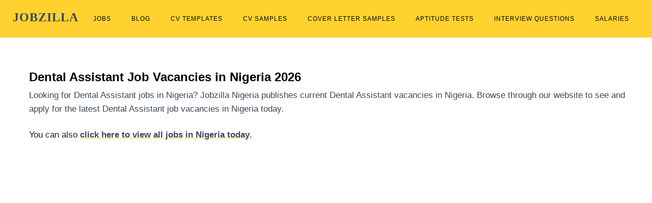

--- FILE ---
content_type: text/html; charset=UTF-8
request_url: https://www.jobzilla.ng/tag/dental-assistant
body_size: 5059
content:
<!DOCTYPE html><html lang="en"><head>
<script data-ad-client="ca-pub-5511479820529286" async src="https://pagead2.googlesyndication.com/pagead/js/adsbygoogle.js"></script>        
<!-- Global site tag (gtag.js) - Google Analytics -->
<script rel="preconnect" async src="https://www.googletagmanager.com/gtag/js?id=G-3NL94N2XPR"></script>
<script>
  window.dataLayer = window.dataLayer || [];
  function gtag(){dataLayer.push(arguments);}
  gtag('js', new Date());

  gtag('config', 'G-3NL94N2XPR');
</script>
<meta charset="utf-8"/><link rel="icon" type="image/x-icon" href="/favicon.ico">
<meta name="viewport" content="width=device-width, initial-scale=1.0"><title>Dental Assistant Jobs in Nigeria January, 2026</title>
<meta name="description" content="Apply for latest Dental Assistant job vacancies in Nigeria today January, 2026. Apply easily online." />
<link rel="canonical" href="https://www.jobzilla.ng/tag/dental-assistant" />

	<link rel="stylesheet" href="/css/bootstrap.min.css"/>

	<link rel="stylesheet" href="/css/style3.min.css"/>
<style> .sbmenu{display:none;}  .pagination .page-item .page-link:hover{ background:#ffd230 !important; border-color:#ffd230 !important; color:#000;} .pagination .page-item.active .page-link{background:#ffd230 !important; border-color:#ffd230 !important; color:#000;} #topnav .navigation-menu > li > a {color: #000 !important;font-weight: 400 !important;font-size: 11.5px !important;padding-left: 10px !important;padding-right: 10px !important;} #topnav .navigation-menu > li > a:hover {color: #000 !important;text-decoration: underline !important;} #topnav .navigation-menu > li.active > a {color: #000 !important;text-decoration: underline !important;}</style></head><body><header id="topnav" class="defaultscroll sticky"><div class="container dropdown-content" ><div><a class="logo" href="/" style="font-family: helvetica important;">JOBZILLA</a></div><div class="menu-extras"><div class="menu-item"><a class="navbar-toggle" onclick="toggle('navigation')"><div class="lines"><span></span><span></span><span></span></div></a></div></div><div id="navigation"><ul class="navigation-menu nav-right"><li><a href="/jobs">Jobs</a></li><li><a href="/blog">Blog</a></li><li><a href="/cv-templates">CV Templates</a></li><li><a href="/cv-samples">CV Samples</a></li><li><a href="/cover-letter-samples">Cover Letter Samples</a></li><li><a href="/aptitude-tests">Aptitude Tests</a></li><li><a href="/interview-questions">Interview Questions</a></li><li><a href="/salaries">Salaries</a></li></ul></div></div></header><style>h1, h2, h3, h4, h5, h6{line-height: 80% !important;}</style><section class="section"><div class="container" style="padding-top: 30px;"><div class="row align-items-center p-2"><div class="col-lg-12 col-md-12 col-12 mt-4 mt-sm-0 pt-2 pt-sm-0"><div class="section-title ml-lg-4"><h1 class="" style="color: #000; font-size: 24px !important; line-height: 120% !important;" >Dental Assistant Job Vacancies in Nigeria 2026</h1><p class="text-dark"> Looking for Dental Assistant jobs in Nigeria? Jobzilla Nigeria publishes current Dental Assistant vacancies in Nigeria. Browse through our website to see and apply for the latest Dental Assistant job vacancies in Nigeria today.</p><p class="mt-4">You can also <a href="/jobs" class="text-dark" style="text-decoration: underline #ffd230 !important; text-underline-offset: 5px; font-weight: bold;" >click here to view all jobs in Nigeria today</a>.</p><!-- ShareThis BEGIN --><div class="sharethis-inline-share-buttons mt-4"></div><!-- ShareThis END --></div></div></div></div></section><div class="bg-light"><div class="container"  style="padding-top: 40px;"><div class="row"><div class="col-lg-8 col-12 mb-4 pb-2"><div class="card border-0 shadow overflow-hidden rounded-0 mb-2"><div class="row align-items-center no-gutters"><div class="col-md-12 order-2 order-md-1"><div class="card-body content"><h2><a class="text-dark" style="font-size: 21px !important;" href="/jobs/dental-assistant-at-eha-clinics-248143" >Dental Assistant at EHA Clinics</a></h2><p class=" mb-0" style="font-size: 15px !important;" >EHA Clinics, a subsidiary of eHealth Africa, is a health care network operating across Nigeria that provides high-quality, innovative, data-driven, and technology-enabled services. EHA Clinics deli...</p><div class="post-meta d-flex justify-content-between mt-3"><ul class="list-unstyled mb-0"><li class="list-inline-item"><span class="text-muted comments" style="font-size: 14px !important;" ><span class="text-warning" >&#9202;</span> on Feb 26, 2024</span></li></ul><a href="/jobs/dental-assistant-at-eha-clinics-248143" class="readmore btn btn-light" style="font-size: 14px !important;" >Apply Now</a></div></div></div></div></div><div class="card border-0 shadow overflow-hidden rounded-0 mb-2"><div class="row align-items-center no-gutters"><div class="col-md-12 order-2 order-md-1"><div class="card-body content"><h2><a class="text-dark" style="font-size: 21px !important;" href="/jobs/ongoing-recruitment-at-lead-city-university-teaching-hospital-lcuth-230074" >Ongoing Recruitment at Lead City University Teaching Hospital (LCUTH)</a></h2><p class=" mb-0" style="font-size: 15px !important;" >Lead City University (LCU) is a private university licensed by the Federal Government of Nigeria in 2005. LCU is one of the fastest growing private Universities in Nigeria. The increasing students&...</p><div class="post-meta d-flex justify-content-between mt-3"><ul class="list-unstyled mb-0"><li class="list-inline-item"><span class="text-muted comments" style="font-size: 14px !important;" ><span class="text-warning" >&#9202;</span> on Jul 15, 2022</span></li></ul><a href="/jobs/ongoing-recruitment-at-lead-city-university-teaching-hospital-lcuth-230074" class="readmore btn btn-light" style="font-size: 14px !important;" >Apply Now</a></div></div></div></div></div><div class="card border-0 shadow overflow-hidden rounded-0 mb-2"><div class="row align-items-center no-gutters"><div class="col-md-12 order-2 order-md-1"><div class="card-body content"><h2><a class="text-dark" style="font-size: 21px !important;" href="/jobs/dental-assistant-at-201993" >Dental Assistant at EHA Clinics</a></h2><p class=" mb-0" style="font-size: 15px !important;" >EHA Clinics, a subsidiary of eHealth Africa,&nbsp; is a chain of clinics spread across Nigeria that provides innovative and technology-driven healthcare to the population. EHA Clinics currently boa...</p><div class="post-meta d-flex justify-content-between mt-3"><ul class="list-unstyled mb-0"><li class="list-inline-item"><span class="text-muted comments" style="font-size: 14px !important;" ><span class="text-warning" >&#9202;</span> on Jan 7, 2021</span></li></ul><a href="/jobs/dental-assistant-at-201993" class="readmore btn btn-light" style="font-size: 14px !important;" >Apply Now</a></div></div></div></div></div><br /><div class="col-12"><ul class="pagination justify-content-center mb-0"></ul></div><div class="col-12 mt-4 mb-4"><center>   <a href="/jobs" class="btn btn-outline-warning" >View all jobs in Nigeria today</a></center></div><div class="card border-0 shadow overflow-hidden"><div class="row align-items-center no-gutters"><div class="col-md-12 order-2 order-md-1"><div class="card-body content"><h5 style="border-bottom: solid #ffd230 2px; margin-bottom: 20px; font-size: 17px !important; " ><span class="rounded-top" style="background-color: #ffd230; padding: 4px 20px;" >Related</span></h5><p class="text-muted"><a class="title text-dark" href="/dental-assistant-cover-letter" >Dental Assistant Cover letter</a></p><p class="text-muted"><a class="title text-dark" href="/dental-assistant-cv" >Dental Assistant CV</a></p><p class="text-muted"><a class="title text-dark" href="/dental-assistant-interview-questions" >Dental Assistant Interview questions</a></p><p class="text-muted"><a class="title text-dark" href="/dental-assistant-salary" >Dental Assistant Salary in Nigeria</a></p><p class="text-muted"><a class="title text-dark" href="/dental-assistant-job-description" >Dental Assistant Job description</a></p></div></div></div></div></div><div class="col-lg-4 col-12 mb-4 pb-2"><div class="card border-0 shadow overflow-hidden"><div class="row align-items-center no-gutters"><div class="col-md-12 order-2 order-md-1"><div class="card-body content"><h5 style="border-bottom: solid #ffd230 2px; margin-bottom: 20px; line-height: 150% !important; font-size: 17px !important; " ><span class="rounded-top" style="background-color: #ffd230; padding: 4px 20px;" >Jobs by State</span></h5><p class="text-muted mb-2"><a style="font-size: 17px;" class="title text-dark" href="/jobs-in-abia-state" >Jobs in Abia State</a></p><p class="text-muted mb-2"><a style="font-size: 17px;" class="title text-dark" href="/jobs-in-abuja" >Jobs in Abuja</a></p><p class="text-muted mb-2"><a style="font-size: 17px;" class="title text-dark" href="/jobs-in-adamawa-state" >Jobs in Adamawa State</a></p><p class="text-muted mb-2"><a style="font-size: 17px;" class="title text-dark" href="/jobs-in-akwa-ibom-state" >Jobs in Akwa Ibom State</a></p><p class="text-muted mb-2"><a style="font-size: 17px;" class="title text-dark" href="/jobs-in-anambra-state" >Jobs in Anambra State</a></p><p class="text-muted mb-2"><a style="font-size: 17px;" class="title text-dark" href="/jobs-in-bauchi-state" >Jobs in Bauchi State</a></p><p class="text-muted mb-2"><a style="font-size: 17px;" class="title text-dark" href="/jobs-in-bayelsa-state" >Jobs in Bayelsa State</a></p><p class="text-muted mb-2"><a style="font-size: 17px;" class="title text-dark" href="/jobs-in-benue-state" >Jobs in Benue State</a></p><p class="text-muted mb-2"><a style="font-size: 17px;" class="title text-dark" href="/jobs-in-borno-state" >Jobs in Borno State</a></p><p class="text-muted mb-2"><a style="font-size: 17px;" class="title text-dark" href="/jobs-in-cross-river-state" >Jobs in Cross River State</a></p><p class="text-muted mb-2"><a style="font-size: 17px;" class="title text-dark" href="/jobs-in-delta-state" >Jobs in Delta State</a></p><p class="text-muted mb-2"><a style="font-size: 17px;" class="title text-dark" href="/jobs-in-ebonyi-state" >Jobs in Ebonyi State</a></p><p class="text-muted mb-2"><a style="font-size: 17px;" class="title text-dark" href="/jobs-in-edo-state" >Jobs in Edo State</a></p><p class="text-muted mb-2"><a style="font-size: 17px;" class="title text-dark" href="/jobs-in-ekiti-state" >Jobs in Ekiti State</a></p><p class="text-muted mb-2"><a style="font-size: 17px;" class="title text-dark" href="/jobs-in-enugu-state" >Jobs in Enugu State</a></p><p class="text-muted mb-2"><a style="font-size: 17px;" class="title text-dark" href="/jobs-in-gombe-state" >Jobs in Gombe State</a></p><p class="text-muted mb-2"><a style="font-size: 17px;" class="title text-dark" href="/jobs-in-imo-state" >Jobs in Imo State</a></p><p class="text-muted mb-2"><a style="font-size: 17px;" class="title text-dark" href="/jobs-in-jigawa-state" >Jobs in Jigawa State</a></p><p class="text-muted mb-2"><a style="font-size: 17px;" class="title text-dark" href="/jobs-in-kaduna-state" >Jobs in Kaduna State</a></p><p class="text-muted mb-2"><a style="font-size: 17px;" class="title text-dark" href="/jobs-in-kano-state" >Jobs in Kano State</a></p><p class="text-muted mb-2"><a style="font-size: 17px;" class="title text-dark" href="/jobs-in-katsina-state" >Jobs in Katsina State</a></p><p class="text-muted mb-2"><a style="font-size: 17px;" class="title text-dark" href="/jobs-in-kebbi-state" >Jobs in Kebbi State</a></p><p class="text-muted mb-2"><a style="font-size: 17px;" class="title text-dark" href="/jobs-in-kogi-state" >Jobs in Kogi State</a></p><p class="text-muted mb-2"><a style="font-size: 17px;" class="title text-dark" href="/jobs-in-kwara-state" >Jobs in Kwara State</a></p><p class="text-muted mb-2"><a style="font-size: 17px;" class="title text-dark" href="/jobs-in-lagos-state" >Jobs in Lagos State</a></p><p class="text-muted mb-2"><a style="font-size: 17px;" class="title text-dark" href="/jobs-in-nasarawa-state" >Jobs in Nasarawa State</a></p><p class="text-muted mb-2"><a style="font-size: 17px;" class="title text-dark" href="/jobs-in-niger-state" >Jobs in Niger State</a></p><p class="text-muted mb-2"><a style="font-size: 17px;" class="title text-dark" href="/jobs-in-ogun-state" >Jobs in Ogun State</a></p><p class="text-muted mb-2"><a style="font-size: 17px;" class="title text-dark" href="/jobs-in-ondo-state" >Jobs in Ondo State</a></p><p class="text-muted mb-2"><a style="font-size: 17px;" class="title text-dark" href="/jobs-in-osun-state" >Jobs in Osun State</a></p><p class="text-muted mb-2"><a style="font-size: 17px;" class="title text-dark" href="/jobs-in-oyo-state" >Jobs in Oyo State</a></p><p class="text-muted mb-2"><a style="font-size: 17px;" class="title text-dark" href="/jobs-in-plateau-state" >Jobs in Plateau State</a></p><p class="text-muted mb-2"><a style="font-size: 17px;" class="title text-dark" href="/jobs-in-rivers-state" >Jobs in Rivers State</a></p><p class="text-muted mb-2"><a style="font-size: 17px;" class="title text-dark" href="/jobs-in-sokoto-state" >Jobs in Sokoto State</a></p><p class="text-muted mb-2"><a style="font-size: 17px;" class="title text-dark" href="/jobs-in-taraba-state" >Jobs in Taraba State</a></p><p class="text-muted mb-2"><a style="font-size: 17px;" class="title text-dark" href="/jobs-in-yobe-state" >Jobs in Yobe State</a></p><p class="text-muted mb-2"><a style="font-size: 17px;" class="title text-dark" href="/jobs-in-zamfara-state" >Jobs in Zamfara State</a></p></div></div></div></div>
<br /><div class="card border-0 shadow overflow-hidden"><div class="row align-items-center no-gutters"><div class="col-md-12 order-2 order-md-1"><div class="card-body content"><h5 style="border-bottom: solid #ffd230 2px; margin-bottom: 20px; line-height: 150% !important; font-size: 17px !important; " ><span class="rounded-top" style="background-color: #ffd230; padding: 4px 20px;" >Jobs by Category</span></h5><p class="text-muted mb-2"><a style="font-size: 17px;" class="title text-dark" href="/category/accounting-audit" >Accounting & Auditing Jobs</a></p><p class="text-muted mb-2"><a style="font-size: 17px;" class="title text-dark" href="/category/administrative-office-operations" >Administrative & Office Operations Jobs</a></p><p class="text-muted mb-2"><a style="font-size: 17px;" class="title text-dark" href="/category/agricultural-agro-allied" >Agricultural & Agro-Allied Jobs</a></p><p class="text-muted mb-2"><a style="font-size: 17px;" class="title text-dark" href="/category/automobile-car-services" >Automobile & Car Services Jobs</a></p><p class="text-muted mb-2"><a style="font-size: 17px;" class="title text-dark" href="/category/aviation-jobs" >Aviation & Airline Jobs</a></p><p class="text-muted mb-2"><a style="font-size: 17px;" class="title text-dark" href="/category/business-and-finance-jobs" >Banking & Financial Services Jobs</a></p><p class="text-muted mb-2"><a style="font-size: 17px;" class="title text-dark" href="/category/building-and-construction-jobs" >Building & Construction Jobs</a></p><p class="text-muted mb-2"><a style="font-size: 17px;" class="title text-dark" href="/category/fmcg-conglomerate" >Conglomerate Companies Jobs</a></p><p class="text-muted mb-2"><a style="font-size: 17px;" class="title text-dark" href="/category/consulting" >Consulting Jobs</a></p><p class="text-muted mb-2"><a style="font-size: 17px;" class="title text-dark" href="/category/entertainment" >Creative Arts, Design & Entertainment Jobs</a></p><p class="text-muted mb-2"><a style="font-size: 17px;" class="title text-dark" href="/category/customer-service" >Customer Service Jobs</a></p><p class="text-muted mb-2"><a style="font-size: 17px;" class="title text-dark" href="/category/data-research" >Data & Research Jobs</a></p><p class="text-muted mb-2"><a style="font-size: 17px;" class="title text-dark" href="/category/domestic-cleaning-services" >Domestic & Cleaning Services Jobs</a></p><p class="text-muted mb-2"><a style="font-size: 17px;" class="title text-dark" href="/category/e-commerce" >E-commerce Jobs</a></p><p class="text-muted mb-2"><a style="font-size: 17px;" class="title text-dark" href="/category/education-and-training-jobs" >Education Services & Teaching Jobs</a></p><p class="text-muted mb-2"><a style="font-size: 17px;" class="title text-dark" href="/category/engineering-technical" >Engineering Jobs</a></p><p class="text-muted mb-2"><a style="font-size: 17px;" class="title text-dark" href="/category/entrepreneurship" >Entrepreneurship Jobs</a></p><p class="text-muted mb-2"><a style="font-size: 17px;" class="title text-dark" href="/category/executive-management" >Executive & Management Jobs</a></p><p class="text-muted mb-2"><a style="font-size: 17px;" class="title text-dark" href="/category/fashion-and-lifestyle" >Fashion, Lifestyle & Beauty Jobs</a></p><p class="text-muted mb-2"><a style="font-size: 17px;" class="title text-dark" href="/category/freelance" >Freelance Jobs</a></p><p class="text-muted mb-2"><a style="font-size: 17px;" class="title text-dark" href="/category/government-jobs" >Government Jobs</a></p><p class="text-muted mb-2"><a style="font-size: 17px;" class="title text-dark" href="/category/hse" >Health, Safety & Environment Jobs</a></p><p class="text-muted mb-2"><a style="font-size: 17px;" class="title text-dark" href="/category/hospitality-jobs" >Hospitality & Food Services Jobs</a></p><p class="text-muted mb-2"><a style="font-size: 17px;" class="title text-dark" href="/category/hot-nigerian-jobs" >Hot Jobs</a></p><p class="text-muted mb-2"><a style="font-size: 17px;" class="title text-dark" href="/category/recruitment-consulting-company-jobs" >HR & Recruitment Services Jobs</a></p><p class="text-muted mb-2"><a style="font-size: 17px;" class="title text-dark" href="/category/it-and-telecoms-jobs" >ICT & Telecommunications Jobs</a></p><p class="text-muted mb-2"><a style="font-size: 17px;" class="title text-dark" href="/category/installation-maintenance-repair" >Installation, Maintenance & Repair Jobs</a></p><p class="text-muted mb-2"><a style="font-size: 17px;" class="title text-dark" href="/category/internship" >Internship & Industrial Training Jobs</a></p><p class="text-muted mb-2"><a style="font-size: 17px;" class="title text-dark" href="/category/legal-jobs" >Law & Legal Jobs</a></p><p class="text-muted mb-2"><a style="font-size: 17px;" class="title text-dark" href="/category/manufacturing-and-industrial-jobs" >Manufacturing & Production Jobs</a></p><p class="text-muted mb-2"><a style="font-size: 17px;" class="title text-dark" href="/category/maritime-jobs" >Maritime & Shipping Jobs</a></p><p class="text-muted mb-2"><a style="font-size: 17px;" class="title text-dark" href="/category/marketing-public-relations" >Marketing & Public Relations Jobs</a></p><p class="text-muted mb-2"><a style="font-size: 17px;" class="title text-dark" href="/category/media-and-publishing-jobs" >Media, Internet & Advertising Jobs</a></p><p class="text-muted mb-2"><a style="font-size: 17px;" class="title text-dark" href="/category/health-jobs" >Medical & Health Jobs</a></p><p class="text-muted mb-2"><a style="font-size: 17px;" class="title text-dark" href="/category/military-paramilitary" >Military & Paramilitary Jobs</a></p><p class="text-muted mb-2"><a style="font-size: 17px;" class="title text-dark" href="/category/mining" >Mining Jobs</a></p><p class="text-muted mb-2"><a style="font-size: 17px;" class="title text-dark" href="/category/international-jobs" >Multinational & International Agencies Jobs</a></p><p class="text-muted mb-2"><a style="font-size: 17px;" class="title text-dark" href="/category/ngo-jobs" >NGO & Humanitarian Jobs</a></p><p class="text-muted mb-2"><a style="font-size: 17px;" class="title text-dark" href="/category/oil-and-gas-jobs" >Oil & Gas Jobs</a></p><p class="text-muted mb-2"><a style="font-size: 17px;" class="title text-dark" href="/category/pharmaceutical-jobs" >Pharmaceutical Jobs</a></p><p class="text-muted mb-2"><a style="font-size: 17px;" class="title text-dark" href="/category/power-steel-energy-jobs" >Power & Energy Jobs</a></p><p class="text-muted mb-2"><a style="font-size: 17px;" class="title text-dark" href="/category/procurement-supply-chain" >Procurement, Supply Chain, Inventory & Warehousing Jobs</a></p><p class="text-muted mb-2"><a style="font-size: 17px;" class="title text-dark" href="/category/professional-bodies-associations-jobs" >Professional Bodies & Associations Jobs</a></p><p class="text-muted mb-2"><a style="font-size: 17px;" class="title text-dark" href="/category/real-estate-jobs" >Real Estate, Surveying & Property Management Jobs</a></p><p class="text-muted mb-2"><a style="font-size: 17px;" class="title text-dark" href="/category/religion-jobs" >Religious Organization Jobs</a></p><p class="text-muted mb-2"><a style="font-size: 17px;" class="title text-dark" href="/category/retail-sales-jobs" >Sales & Business Development Jobs</a></p><p class="text-muted mb-2"><a style="font-size: 17px;" class="title text-dark" href="/category/scholarships" >Scholarships Jobs</a></p><p class="text-muted mb-2"><a style="font-size: 17px;" class="title text-dark" href="/category/security-jobs" >Security & Law Enforcement Jobs</a></p><p class="text-muted mb-2"><a style="font-size: 17px;" class="title text-dark" href="/category/sports-gaming-fitness" >Sports, Gaming & Fitness Jobs</a></p><p class="text-muted mb-2"><a style="font-size: 17px;" class="title text-dark" href="/category/trade-services" >Trading Services Jobs</a></p><p class="text-muted mb-2"><a style="font-size: 17px;" class="title text-dark" href="/category/transport-logistics-jobs" >Transportation, Driving & Logistics Jobs</a></p><p class="text-muted mb-2"><a style="font-size: 17px;" class="title text-dark" href="/category/travel-tourism" >Travel & Tourism Jobs</a></p></div></div></div></div>
</div></div></div></div><footer class="footer"><div class="container"><div class="row"><div class="col-lg-12 col-12 mb-2 mb-md-4 pb-0 pb-md-2 "><a href="/" class="logo-footer text-white" style="font-size: 40px; font-family: helvetica important;" ><b>JOBZILLA</b></a><p class="mt-2">Find jobs, download free cover letters & CVs, practise free interview & aptitude test questions, get insightful company reviews, salary surveys....and so much more!</p><p>Jobzilla is simply the absolute career toolkit and <a style="color: #adb5bd !important;" href="/blog" >encyclopedia</a> for the average Nigerian!</p></div><div class="col-lg-3 col-md-6 col-12 mt-4 mt-sm-0 pt-2 pt-sm-0"><h6 class="text-light footer-head"><b>JOBS</b></h6><ul class="list-unstyled footer-list mt-4"><li><a href="/jobs" class="text-foot">Latest jobs in Nigeria</a></li><!--<li><a href="/visa-sponsorship-jobs" class="text-foot">Visa sponsorship jobs <sup><span style="font-size: 8px;" class="badge badge-pill badge-danger">New</span></sup></a></li>--><li><a href="/jobs-in-remote" class="text-foot">Remote jobs</a></li><li><a href="/category/hot-nigerian-jobs" class="text-foot">Hot Nigerian jobs</a></li><li><a href="/free-job-post" class="text-foot">Post job</a></li></ul></div><div class="col-lg-3 col-md-6 col-12 mt-4 mt-sm-0 pt-2 pt-sm-0"><h6 class="text-light footer-head"><b>RESOURCES</b></h6><ul class="list-unstyled footer-list mt-4"><li><a href="/shop" class="text-foot">Shop <sup><span style="font-size: 8px;" class="badge badge-pill badge-danger">New</span></sup></a></li><li><a href="/aptitude-tests" class="text-foot">Aptitude tests</a></li><li><a href="/interview-questions" class="text-foot">Interview questions</a></li><li><a href="/cover-letter-samples" class="text-foot">Cover letter samples</a></li><li><a href="/cv-samples" class="text-foot">CV samples</a></li><li><a href="/cv-templates" class="text-foot">CV formats & styles</a></li></ul></div><div class="col-lg-3 col-md-6 col-12 mt-4 mt-sm-0 pt-2 pt-sm-0"><h6 class="text-light footer-head"><b>EXPLORE</b></h6><ul class="list-unstyled footer-list mt-4"><li><a href="/companies" class="text-foot">Company reviews</a></li><li><a href="/salaries" class="text-foot">Salary surveys</a></li><li><a href="/job-descriptions" class="text-foot">Job descriptions</a></li><li><a href="/category/scholarships" class="text-foot">Scholarships</a></li></ul></div><div class="col-lg-3 col-md-6 col-12 mt-4 mt-sm-0 pt-2 pt-sm-0"><h6 class="text-light footer-head"><b>CONTACT US</b></h6><p class="mt-4">If you need help with any of our services, contact us via:</p><p class="mb-0"><b >Email:</b> hello [at] jobzilla [dot] ng</p><p><b >WhatsApp:</b> <a href="tel:+2348139012623" class="text-white">+234-8139012623</a></p></div></div></div></footer><footer class="footer footer-bar pt-0"   ><div class="container text-center pt-4" style="border-top: 1px solid #353839;"  ><div class="row align-items-center"><div class="col-sm-6"><div class="text-sm-left"><p class="mb-0">Copyright &COPY; 2026 <a href="/" class="text-foot" style="text-decoration: underline !important;" >Jobzilla Services</a>. All rights reserved.</p></div></div><div class="col-sm-6 mt-4 mt-sm-0 pt-2 pt-sm-0"><ul class="list-unstyled  social text-sm-right mb-0"><li class="list-inline-item" ><a href="/" class="text-foot" style="text-decoration: underline !important;" >Home</a> /</li><li class="list-inline-item" > <a href="/advertise" class="text-foot" style="text-decoration: underline !important;" >Advertise</a> /</li><li class="list-inline-item" > <a href="/about" class="text-foot" style="text-decoration: underline !important;" >About</a> /</li><li class="list-inline-item" > <a href="/contact" class="text-foot" style="text-decoration: underline !important;" >Contact</a> /</li><li class="list-inline-item" > <a href="/terms" class="text-foot" style="text-decoration: underline !important;" >Terms of Service</a> / </li><li class="list-inline-item" > <a href="/privacy-policy" class="text-foot" style="text-decoration: underline !important;" >Privacy Policy</a></li></ul></div></div></div></footer>
<script rel="preconnect" src="//platform-api.sharethis.com/js/sharethis.js#property=5e55652618d67d0012acaaef&product=inline-share-buttons"  async ></script>
<script>
function toggle(id){var e=document.getElementById(id);if(e.style.display==="none" || e.style.display===""){e.style.display = "block";}else{e.style.display = "none";}return false;}
</script><script defer src="https://static.cloudflareinsights.com/beacon.min.js/vcd15cbe7772f49c399c6a5babf22c1241717689176015" integrity="sha512-ZpsOmlRQV6y907TI0dKBHq9Md29nnaEIPlkf84rnaERnq6zvWvPUqr2ft8M1aS28oN72PdrCzSjY4U6VaAw1EQ==" data-cf-beacon='{"version":"2024.11.0","token":"7580971a6f92488996ded07e27ec9ea0","r":1,"server_timing":{"name":{"cfCacheStatus":true,"cfEdge":true,"cfExtPri":true,"cfL4":true,"cfOrigin":true,"cfSpeedBrain":true},"location_startswith":null}}' crossorigin="anonymous"></script>
</body></html>

--- FILE ---
content_type: text/html; charset=utf-8
request_url: https://www.google.com/recaptcha/api2/aframe
body_size: 268
content:
<!DOCTYPE HTML><html><head><meta http-equiv="content-type" content="text/html; charset=UTF-8"></head><body><script nonce="0hKI6mM8uohUNjl9bXWsKA">/** Anti-fraud and anti-abuse applications only. See google.com/recaptcha */ try{var clients={'sodar':'https://pagead2.googlesyndication.com/pagead/sodar?'};window.addEventListener("message",function(a){try{if(a.source===window.parent){var b=JSON.parse(a.data);var c=clients[b['id']];if(c){var d=document.createElement('img');d.src=c+b['params']+'&rc='+(localStorage.getItem("rc::a")?sessionStorage.getItem("rc::b"):"");window.document.body.appendChild(d);sessionStorage.setItem("rc::e",parseInt(sessionStorage.getItem("rc::e")||0)+1);localStorage.setItem("rc::h",'1769012423893');}}}catch(b){}});window.parent.postMessage("_grecaptcha_ready", "*");}catch(b){}</script></body></html>